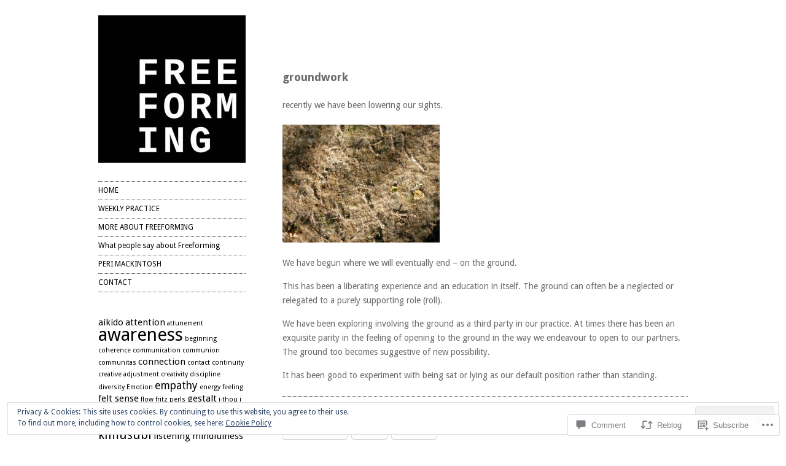

--- FILE ---
content_type: text/css
request_url: https://freeforming.net/wp-content/themes/pub/ari/style.css?m=1741693321i&cssminify=yes
body_size: 4638
content:
html, body, div, span, applet, object, iframe,
h1, h2, h3, h4, h5, h6, p, blockquote, pre,
a, abbr, acronym, address, big, cite, code,
del, dfn, em, font, ins, kbd, q, s, samp,
small, strike, strong, sub, sup, tt, var,
dl, dt, dd, ol, ul, li,
fieldset, form, label, legend,
table, caption, tbody, tfoot, thead, tr, th, td{border:0;font-family:inherit;font-size:100%;font-style:inherit;font-weight:inherit;margin:0;outline:0;padding:0;vertical-align:baseline}html{font-size:62.5%;overflow-y:scroll;-webkit-text-size-adjust:100%;-ms-text-size-adjust:100%}body{background:#fff}article,
aside,
details,
figcaption,
figure,
footer,
header,
hgroup,
nav,
section{display:block}ol, ul{list-style:none}table{border-collapse:separate;border-spacing:0}caption, th, td{font-weight:normal;text-align:left}blockquote:before, blockquote:after,
q:before, q:after{content:""}blockquote, q{quotes:"" ""}a:focus{outline:thin dotted}a:hover,
a:active{outline:0}a img{border:0}.clear-fix:after{clear:both;content:'';display:block}html,
body{height:100%}#page{height:auto;max-width:960px;margin:0 auto;min-height:100%;padding:1.4285714285em 30px 0;z-index:0}#subsidiary{float:left;position:fixed;width:240px}#masthead{margin:0 0 2.1428571428em 0;padding:0.3571428571em 0 0 0}#main{float:right;margin-top:6.6428571428em;width:68.75%}.site-content{float:left;margin:0 0 4.2857142857em 0;width:68.18181818%}.sidebar-content .site-content,
.full-width.site-content,
.image-attachment.site-content{width:100%}#tertiary{float:right;width:22.72727272%}.site-footer{clear:both;float:right;font-size:12px;font-size:1.2rem;margin:0 0 3.3333333333em 0;text-align:right;width:68.75%}body,
button,
input,
select,
textarea{color:#4c4c4c;font-family:'Droid Sans',Arial,sans-serif;font-size:14px;font-size:1.4rem;font-weight:400;line-height:1.6428571428}h1,
h2,
h3,
h4,
h5,
h6{clear:both;font-weight:700}h1{font-size:22px;font-size:2.2rem;line-height:1.2727272727em;margin:0 0 0.909090909em 0}h2{font-size:18px;font-size:1.8rem;line-height:1.4444444444em;margin:0 0 1.1111111111em 0}h3{font-size:16px;font-size:1.6rem;line-height:1.5em;margin:0 0 0.75em 0}h4{font-size:15px;font-size:1.5rem;line-height:1.4em;margin:0 0 0.6666666666em 0}h5{font-size:14px;font-size:1.4rem;line-height:1.4285714285em;margin:0 0 0.5714285714em 0}h6{font-size:13px;font-size:1.3rem;line-height:1.4615384615em;margin:0 0 0.3846153846em 0}hr{background-color:#4c4c4c;border:0;height:1px;margin-bottom:1.0714285714em}p{margin-bottom:1.0714285714em}ul, ol{margin:0 0 1.4285714285em 1.7857142857em}ul{list-style:square}ol{list-style:decimal}ul ul,
ol ol,
ul ol,
ol ul{margin-bottom:0;margin-left:1.7857142857em}dt{font-weight:bold}dd{margin:0 0 1.4285714285em}b,
strong{font-weight:bold}dfn,
cite,
em,
i{font-style:italic}blockquote{border-left:5px solid #4c4c4c;font-family:'Droid Serif',Times,serif;font-style:italic;line-height:1.5em;margin:0 0 1.4285714285em 0;padding:0 0 0 16px}address{margin:0 0 1.0714285714em}pre{background:#eee;font-family:"Courier 10 Pitch",Courier,monospace;font-size:15px;font-size:1.5rem;line-height:1.6em;margin-bottom:1.6em;padding:1.6em;overflow:auto;max-width:100%}code, kbd, tt, var{font:15px Monaco,Consolas,"Andale Mono","DejaVu Sans Mono",monospace}abbr, acronym{border-bottom:1px dotted #4c4c4c;cursor:help}mark, ins{background:#fff9c0;text-decoration:none}sup,
sub{font-size:75%;height:0;line-height:0;position:relative;vertical-align:baseline}sup{bottom:1ex}sub{top:.5ex}small{font-size:75%}big{font-size:125%}figure{margin:0}table{margin:0 0 1.4285714285em;width:100%}th{font-weight:bold}button,
input,
select,
textarea{font-size:100%;margin:0;vertical-align:baseline;*vertical-align:middle}button,
input{line-height:normal;*overflow:visible}button,
html input[type="button"],
input[type="reset"],
input[type="submit"]{border:none;border-radius:3px;background:#4c4c4c;color:#fff;cursor:pointer;-webkit-appearance:button;font-size:12px;font-size:1.2rem;padding:0.45em 1.0em}button:hover,
html input[type="button"]:hover,
input[type="reset"]:hover,
input[type="submit"]:hover{background:#88c34b}input[type="checkbox"],
input[type="radio"]{box-sizing:border-box;padding:0}input[type="search"]{-webkit-appearance:textfield;-moz-box-sizing:content-box;-webkit-box-sizing:content-box;box-sizing:content-box}input[type="search"]::-webkit-search-decoration{-webkit-appearance:none}button::-moz-focus-inner,
input::-moz-focus-inner{border:0;padding:0}input[type="text"],
input[type="password"],
textarea{color:#666;border:1px solid #ccc;border-radius:3px}input[type="text"]:focus,
input[type="password"]:focus,
textarea:focus{color:#111}input[type="text"],
input[type="password"]{padding:3px}textarea{overflow:auto;padding-left:3px;vertical-align:top;width:98%}a{color:#88c34b;text-decoration:none}a:hover{text-decoration:underline}.entry-title a:hover{text-decoration:none}.comment-meta a,
.entry-meta a,
.logged-in-as a,
.main-navigation a,
.main-small-navigation a,
.post-edit-link,
.site-footer a,
.widget a{color:#999}.comment-meta a:hover,
.entry-meta a:hover,
.entry-title a:hover,
.logged-in-as a:hover,
.main-navigation a:hover,
.main-navigation li.current_page_item > a,
.main-navigation li.current_page_ancestor > a,
.main-navigation li.current-menu-item > a,
.main-navigation li.current-menu_ancestor > a,
.post-edit-link:hover,
.site-footer a:hover,
.widget a:hover{color:#88c34b}.alignleft{display:inline;float:left;margin-right:10px}.alignright{display:inline;float:right;margin-left:10px}.aligncenter{clear:both;display:block;margin:0 auto}.screen-reader-text,
.assistive-text{clip:rect(1px 1px 1px 1px);clip:rect(1px,1px,1px,1px);position:absolute!important}.site-title{font-size:30px;font-size:3.0rem;line-height:1.1666666666em;margin:0 0 0.1666666666em 0}.site-title a:hover{text-decoration:none}.site-description{font-family:'Droid Serif',Times,serif;font-size:13px;font-size:1.3rem;font-style:italic;font-weight:400;margin:0 0 0.7692307692em 2px}.header-image-link{display:block;line-height:0}.main-navigation{border-top:1px dotted #4c4c4c;display:block;font-size:12px;font-size:1.2rem;margin:0 0 2.5em 0}.main-navigation ul{list-style:none;margin:0}.main-navigation li{border-bottom:1px dotted #4c4c4c;position:relative}.main-navigation a{display:block;text-decoration:none;padding:0.4166666666em 0}.main-navigation ul ul{background-color:#fff;-moz-box-shadow:1px 1px 2px rgba(0,0,0,0.2);-webkit-box-shadow:1px 1px 2px rgba(0,0,0,0.2);box-shadow:1px 1px 2px rgba(0,0,0,0.2);display:none;position:absolute;top:0;left:100%;z-index:99999}.main-navigation ul ul ul{left:100%;top:0}.main-navigation ul ul a{padding:0.4166666666em 10px;width:160px}.main-navigation ul ul li{border:none}.main-navigation ul li:hover > ul,
.main-navigation ul li.focus > ul{display:block}.main-small-navigation{border-bottom:1px dotted #4c4c4c;margin:0 0 2.1428571428em 0}.main-small-navigation a{font-size:12px;font-size:1.2rem}.main-small-navigation ul{list-style:none;margin:0 0 1.4285714285em 0}.main-small-navigation .sub-menu{margin:0 0 0 15px}.menu-toggle{border-top:1px dotted #4c4c4c;font-size:18px;font-size:1.8rem;line-height:2.0em;margin:0;cursor:pointer}.main-small-navigation .menu{display:none}.hentry{border-bottom:1px dotted #4c4c4c;padding:0 0 1px 0;margin:0 0 3.5714285714em 0}.sticky-label{font-size:11px;font-size:1.1rem;font-weight:normal;text-transform:uppercase;letter-spacing:2px;line-height:2.1818181818em}.byline{display:none}.single .byline,
.group-blog .byline{display:inline}.entry-content,
.entry-summary{margin:1.5em 0 0}.entry-title{font-size:18px;font-size:1.8rem;line-height:1.4444444444em;margin:0 0 1.1111111111em 0}.entry-title a{color:#4c4c4c}.hentry.page .entry-title{font-size:20px;font-size:2.0rem;line-height:1.3em;margin:0 0 1.0em 0}.entry-content table,
.comment-content table{border-bottom:1px solid #4c4c4c;margin:0 0 1.4285714285em;width:100%}.entry-content th,
.comment-content th{font-size:12px;font-size:1.2rem;font-weight:700;letter-spacing:0.1em;line-height:2.6em;text-transform:uppercase}.entry-content td,
.comment-content td{border-top:1px solid #4c4c4c;padding:0.5em 0.7142857142em 0.5em 0}.entry-content .sharing{clear:both}.comment-content ul,
.comment-content ol{margin-bottom:1.4285714285em}.comment-content ul ul,
.comment-content ol ol,
.comment-content ul ol,
.comment-content ol ul{margin-bottom:0}footer.entry-meta{background:url(images/meta-border.jpg) 0 0 no-repeat;clear:both;font-size:12px;font-size:1.2rem;line-height:1.5833333333em;margin:2.5em 0 0 0;padding:0.8333333333em 0 0.4166666666em 0}.posted-on{display:block;font-family:'Droid Serif',Times,serif;font-style:italic}.sticky .post-date{display:none}.page-links{clear:both;margin:0 0 15px;font-family:'Droid Serif',Times,serif;font-size:13px;font-size:1.3rem;line-height:1.3846153846em;font-style:italic}.page-title{margin:0 0 2.0833333333em 0;padding:0 0 0.8333333333em 0;border-bottom:1px dotted #4c4c4c;font-family:'Droid Serif',Times,serif;font-size:12px;font-size:1.2rem;font-weight:normal;font-style:italic;letter-spacing:0.1em}.page-title span{font-style:normal;font-weight:bold;text-transform:uppercase}.post-edit-link{font-family:'Droid Serif',Times,serif;font-size:12px;font-size:1.2rem;font-style:italic}.type-page .edit-link{clear:both;display:block}.taxonomy-description{font-family:'Droid Serif',Times,serif;font-size:12px;font-size:1.2rem;font-weight:normal;font-style:italic;margin:-1.25em 0 2.0833333333em}#author-info{border-top:1px dotted #4c4c4c;font-size:12px;font-size:1.2rem;margin:0.4166666666em 0 0;overflow:hidden;padding:1.25em 0 0.5833333334em}#author-avatar{float:left;margin:2px -50px 0 0}.entry-content #author-avatar img{margin:3px 0 0 0}#author-description{float:left;margin-left:65px}#author-description h2{font-size:14px;font-size:1.4rem;margin:0}#author-link{font-family:'Droid Serif',Times,serif;font-style:italic}.site-header img,
.entry-content img,
.comment-content img,
.widget img{max-width:100%}.site-header img,
.entry-content img,
img[class*="align"],
img[class*="wp-image-"]{height:auto}.site-header img,
.entry-content img,
img.size-full{max-width:100%}.entry-content img.wp-smiley,
.comment-content img.wp-smiley{border:none;margin-bottom:0;margin-top:0;padding:0}img.aligncenter,
img.alignleft,
img.alignright{margin-bottom:10px}.wp-caption{height:auto;margin-bottom:10px;max-width:100%}.wp-caption.aligncenter,
.wp-caption.alignleft,
.wp-caption.alignright{margin-bottom:10px}.wp-caption img{display:block;height:auto;max-width:100%}.wp-caption-text,
.entry-caption{font-family:'Droid Serif',Times,serif;font-size:12px;font-size:1.2rem;font-style:italic;line-height:1.5em;padding:0.5833333333em 0 0.8333333333em}.wp-caption .wp-caption-text{margin:0.8075em 0}p img,
.wp-caption{margin-top:5px}#content .gallery{margin-bottom:1.5em}.gallery-caption{padding:5px 0 8px}#content .gallery a img{border:1px solid #cfcfcf;height:auto;max-width:90%}#content .gallery dd{margin:0}embed,
iframe,
object{max-width:100%}video{height:auto}#content .site-navigation{margin:0 0 1.5em;overflow:hidden}#content .nav-previous{float:left;width:50%}#content .nav-next{float:right;text-align:right;width:50%}.bypostauthor > article .comment-author .avatar{background:#88c34b;padding:3px}.comments-title,
#respond h3#reply-title{border-bottom:1px dotted #4c4c4c;font-size:16px;font-size:1.6rem;line-height:1.4444444444em;margin:0;padding:1.5625em 0 0.375em}#respond h3#reply-title{border:none}.commentlist,
.children{list-style:none;margin:0}.children{margin:0 0 0 6.66666666%}.full-width .children
.sidebar-content .children{margin:0 0 0 4.54545454%}.commentlist li.comment,
.commentlist li.pingback{border-bottom:1px dotted #4c4c4c}.commentlist .children li{border:none}article.comment,
li.pingback{overflow:hidden;padding:1.7857142857em 0 0.7142857142em 0}.children article.comment,
.children li.pingback{padding-top:1.0em}.comment-author{float:left;margin:1px 0 0 0}.comment-meta{font-family:'Droid Serif',Times,serif;font-size:12px;font-size:1.2rem;font-style:italic;padding:0 0 0.8333333333em 0;width:85%}.comment-content{margin:0 0 0 65px;position:relative}.comment-content p{font-size:13px;font-size:1.3rem;line-height:1.4615384615em;padding:0 0 0.7692307692em 0}.reply{position:absolute;right:0;top:0;text-align:right}a.comment-reply-link{font-size:12px;font-size:1.2rem;font-weight:bold}#content .comment-navigation{margin:3.5714285714em 0 0}.nopassword,
.nocomments,
.logged-in-as,
#respond .comment-notes{font-family:'Droid Serif',Times,serif;font-size:12px;font-size:1.2rem;font-style:italic}#respond .form-allowed-tags{display:none}.widget{border-bottom:1px dotted #4c4c4c;font-size:12px;font-size:1.2rem;line-height:1.5em;margin:0 0 2.5em;overflow:hidden;padding:0 0 0.8333333333em 0}.widget-title{font-size:12px;font-size:1.2rem;font-weight:700;line-height:1.5em;margin:0 0 0.8333333333em 0;text-transform:uppercase}.widget-title a{color:#4c4c4c}.widget ul{list-style:none;margin:0}.widget ul ul{margin-left:15px}.widget li{padding:0.1666666666em 0 0.25em}.widget_authors li{overflow:hidden}.widget_authors ul ul{overflow:hidden}.widget_authors img{float:left;margin:0 5px 5px 0!important}.widget_author_grid .avatar{max-width:none}.widget_calendar #wp-calendar{margin-bottom:0.5em;width:100%}.widget_calendar #wp-calendar caption{font-family:'Droid Serif',Times,serif;font-size:12px;font-size:1.2rem;font-style:italic;line-height:1.5em;text-align:left;padding:0 0 0.25em 0}.widget_calendar #wp-calendar thead th{padding:0.2em 0;text-align:center}.widget_calendar #wp-calendar tbody td{background-color:rgba(0,0,0,0.02);border:1px solid rgba(0,0,0,0.04);height:1.8em;padding:0;text-align:center;vertical-align:middle}.widget_calendar #wp-calendar tbody td a{background:#88c34b;color:#fff;display:block;height:100%;padding:2px 0 0 0;width:100%}.widget_calendar #wp-calendar tbody td a:hover{background:#4c4c4c;color:#fff;text-decoration:none}.widget_calendar #wp-calendar tfoot td{padding:0.5em 0 0 0}.widget_calendar #wp-calendar tfoot #next{text-align:right}.widget_calendar #wp-calendar tbody .pad{background:none}.wp_widget_tag_cloud div,
.widget_tag_cloud div{word-wrap:break-word}.widget_flickr #flickr_badge_uber_wrapper a{color:#999!important}.widget_flickr #flickr_badge_uber_wrapper a:hover{color:#88c34b!important;text-decoration:underline!important}.widget_flickr #flickr_badge_wrapper{background-color:transparent!important;border:none!important}.widget_flickr table{margin:0!important}.widget_flickr .flickr-size-thumbnail{margin:0 auto}.widget_flickr .flickr-size-thumbnail br,
.widget_flickr .flickr-size-small br{display:none}.widget_flickr .flickr-size-thumbnail img{display:block;margin-bottom:1em}.widget_flickr .flickr-size-small img{display:block;margin-bottom:0.7142857142em;max-width:100%}.widget_image .wp-caption .wp-caption-text{margin-bottom:0}.widget_image .wp-caption-text, .entry-caption{padding-bottom:0}.widget_recent_comments .avatar{max-width:none}.widget_recent_comments table{margin:0}.widget_recent_comments td.recentcommentsavatartop,
.widget_recent_comments td.recentcommentsavatarend{padding:0 0 3px 0}.widget_recent_comments td.recentcommentstexttop,
.widget_recent_comments td.recentcommentstextend{line-height:1.2em;vertical-align:top}.widget_recent_images .recent_images img{margin:0}.widget_rss li{margin:0 0 1.0em 0}.widget_rss li:last-child{margin:0}.widget_rss_links p img{margin-bottom:0;vertical-align:middle}.widget_search #s{float:right;margin:0 0 5px 0;width:94%}.widget_search #searchsubmit{float:right}.widget_twitter li{margin:0 0 1.0em 0}.widget_twitter li:last-child{margin:0}.error404 .widget{margin:0 0 1.0em 0}.error404 .widget_recent_entries{border-top:1px dotted #4c4c4c;margin:1.7em 0 1.0em;padding:1.0em 0}.error404 .widget .widgettitle{margin:0 0 0.4em 0}.infinite-scroll #content{padding-bottom:30px}.infinite-scroll #nav-below,
.infinite-scroll.neverending #colophon{display:none}.infinite-loader{margin:0;width:25px;height:23px}#infinite-handle span{background:rgb(76,76,76);border-color:rgb(76,76,76);border-radius:3px;font-size:12px;color:rgb(255,255,255);padding:0.6em 1em}.infinity-end.neverending #colophon{display:block}.infinite-scroll.infinity-end #content{padding-bottom:0}#infinite-footer .blog-info a{color:#4c4c4c}#infinite-footer .blog-credits a{color:#999}#infinite-footer .blog-credits{color:#4c4c4c}.color-dark .infinite-loader{color:#707070}.color-dark #infinite-footer .container{background-color:rgba(27,28,27,0.8);border-color:#4c4c4c}.color-dark #infinite-footer .blog-info a,
.color-dark #infinite-footer .blog-credits a{color:#8a8a8a}.color-dark #infinite-footer .blog-credits{color:#707070}@media screen and (max-width: 924px){#page{max-width:924px;padding:1.4285714285em 15px 0}#main{width:64.28571428%}.site-content{float:none;margin:0 0 3.5714285714em 0;width:100%}#tertiary{float:none;margin:0 0 3.5714285714em 0;width:100%}.site-footer{width:64.20581655%}}@media (max-width: 800px){#infinite-handle span{text-align:center}.infinite-loader{height:33px;margin:0 auto}}@media screen and (max-width: 786px){#page{max-width:786px}#main{width:61.83206106%}.site-footer{width:61.64021164%}}@media screen and (max-width: 698px){#page{max-width:698px;padding:1.4285714285em 10px 0}#subsidiary{float:none;position:relative;width:100%}#main{float:none;margin-top:0;padding-top:1.4285714285em;width:100%}.widget_search #s{width:98%}.site-footer{width:100%}}@media only screen and (min-device-width: 320px) and (max-device-width: 480px){.entry-content embed,
	.entry-content iframe:not(.post-likes-widget),
	.entry-content object{height:auto}}#ie8 img.size-full,
#ie8 img.size-large,
#ie8 .wp-caption img{width:auto;height:auto}.entry-content .reblog-post{border-left:5px solid #4c4c4c;padding:0 0 0 16px}.entry-content .embed-youtube{text-align:inherit!important}.entry-content div.sharedaddy div.sd-block{border-top:1px dotted #4c4c4c}.syntaxhighlighter{overflow:auto}#wpstats{display:block;margin:0;position:relative;z-index:999}